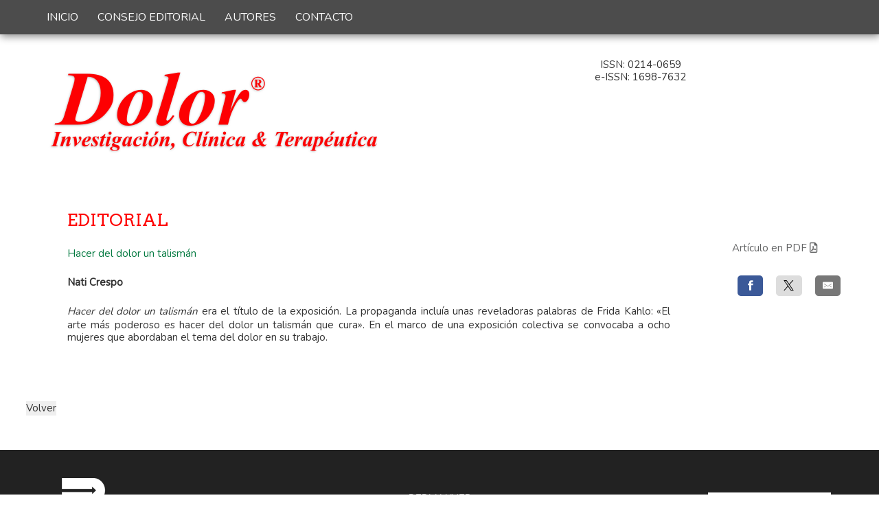

--- FILE ---
content_type: text/html; charset=UTF-8
request_url: https://www.dolor.es/frame_esp.php?id=1274
body_size: 8945
content:
<!DOCTYPE html PUBLIC "-//W3C//DTD XHTML 1.0 Transitional//EN"
        "http://www.w3.org/TR/xhtml1/DTD/xhtml1-transitional.dtd">
<html xmlns="http://www.w3.org/1999/xhtml">
<head>
    <title>
        Hacer del dolor un talismán | Dolor&#174; Investigaci&#243;n, Cl&#237;nica & Terap&#233;utica</title>
<meta name="description" content="Hacer del dolor un talismán era el título de la exposición. La propaganda incluía unas reveladoras palabras de Frida Kahlo: &laqu..." />
<meta name="keywords" content=" " />
<meta name="robots" content="index, follow">

    <script>
        document.addEventListener('DOMContentLoaded', function() {
            // Suponiendo que tu iframe tiene un id 'myIframe'
            const iframe = document.getElementById('iframe1');

            // Esperar a que el contenido del iframe se cargue
            iframe.onload = function() {
                const iframeDocument = iframe.contentDocument || iframe.contentWindow.document;
                // Seleccionar los enlaces que contienen un dominio específico en el href (por ejemplo, 'example.com')
                const links = iframeDocument.querySelectorAll('a[href*="orcid.org"]');
                links.forEach(link => {
                    link.setAttribute('target', '_blank');
                });
            };
        });
    </script>


<!--INICIA GOOGLE SCHOLAR META TAGS ES-->  
<meta name="citation_title" content="Hacer del dolor un talismán">
<meta name="citation_author" content ="Crespo,Nati" >
<meta name="citation_publication_date" content="2022/12/07">
<meta name="citation_journal_title" content="Dolor&#174; Investigaci&#243;n, Cl&#237;nica & Terap&#233;utica">
<meta name="citation_volume" content="37">
<meta name="citation_issue" content="3">
<meta name="citation_firstpage" content="077">
<meta name="citation_lastpage" content="081">
<meta name="citation_pdf_url" content="https://www.dolor.es/files/dolor_22_37_3_077-081.pdf">  
<!--TERMINA GOOGLE SCHOOLAR META TAGS-->    

    <!-- Crossmark Widget Script -->
    <!-- <script src="https://crossmark-cdn.crossref.org/widget/v2.0/widget.js"></script>-->
    <script src="js/crossmark1.js"></script>
    <!--<meta name="dc.identifier" content="doi:<DOI>" />-->
    
    <!-- Fin Crossmark Widget Script -->

    <meta name="viewport" content="width=device-width, initial-scale=1" />
<meta http-equiv="Content-Type" content="text/html; charset=utf-8" />
<link rel="shortcut icon" href="favicon.ico" />
<link rel="icon" type="image/png" href="favicon-16x16.png" />

<script type="text/javascript" src="js/jquery-1.11.0.min.js"></script>
<script type="text/javascript" src="js/notifIt.js"></script>
<link rel="stylesheet" href="https://maxcdn.bootstrapcdn.com/bootstrap/3.2.0/css/bootstrap.min.css" />
<link type="text/css" rel="stylesheet" href="css/style.css" />
<script type="text/javascript">
      if (self != top) { top.location.href = self.location.href }

</script>


<!-- CDN de Font Awesome -->
<link rel="stylesheet" href="https://cdnjs.cloudflare.com/ajax/libs/font-awesome/6.0.0-beta3/css/all.min.css">    <script type="text/javascript" src="js/functions_indx.js"></script>

    <style>
        #abstract {
            top: 300px;
        }
    </style>

    <style>
        ::-webkit-scrollbar {
            width: 9px;
        }

        ::-webkit-scrollbar-track {
            -webkit-border-radius: 5px;
            border-radius: 5px;
            background: rgba(0,0,0,0.1);
        }

        ::-webkit-scrollbar-thumb {
            -webkit-border-radius: 5px;
            border-radius: 5px;
            background: rgba(0,0,0,0.2);
        }

            ::-webkit-scrollbar-thumb:hover {
                background: rgba(0,0,0,0.4);
            }

            ::-webkit-scrollbar-thumb:window-inactive {
                background: rgba(0,0,0,0.05);
            }
    </style>

    <!--Nuevas fuentes especiales para gacetamedicademexico-->
    <link rel="stylesheet" href="https://fonts.googleapis.com/css?family=Arvo" />
    <link rel="stylesheet" href="https://fonts.googleapis.com/css?family=Nunito" />
    <link rel="stylesheet" href="https://fonts.googleapis.com/css?family=PT+Sans" />
</head>


<!--<body style="margin-top:53px;">-->
<body>

        

<!--INICIA BLOQUE NAVEGACION (MENU) -->
<!-- ******************************************************* -->

<div class="nav-block navbar-fixed-top">
    <div class="container">
        <div class="row">
            <div class="col-sm-12">
                <button type="button" class="navbar-toggle" data-toggle="collapse" data-target="#bs-example-navbar-collapse-1">
                    <span class="sr-only">Toggle navigation</span>
                    <span class="icon-bar"></span>
                    <span class="icon-bar"></span>
                    <span class="icon-bar"></span>
                </button>
                <div class="collapse navbar-collapse pull-left" id="bs-example-navbar-collapse-1">
                    <ul class="nav navbar-nav">
                        <li>
                            <a href="index.php" >INICIO</a>
                        </li>

                        <li><a href='comite-editorial.php' >CONSEJO EDITORIAL</a></li><li><a href='authors.php' >AUTORES</a></li><li><a href='contact.php' >CONTACTO</a></li>                    </ul>
                </div>


            </div>
        </div>
    </div>
</div>

<!--FINALIZA BLOQUE NAVEGACION (MENU) -->


<!--INICIA BLOQUE HERO -->
<!-- ******************************************************* -->

<!--INICIA BLOQUE NUEVO HERO -->
<div class="header" style="margin-top:75px!important;">
    <div class="container">
        <div class="row">
            <div class="col-md-6">

                <a href="https://www.dolor.es/" target="_self">
                    <img class="img-responsive" src="images/logo.png" style="margin-top:5%; margin-bottom:8%;" />
                </a>
                                
            </div>
            <div class="col-md-6">
                
                <div class="text-right img-responsive" style="margin-top:5px; text-align:center; margin-bottom:10px;">
                    <!--<img src="images/angelini2.png" /><br />-->
                    <p style="margin-top:10px;">ISSN: <!--1698-7632-->0214-0659<br />e-ISSN: 1698-7632</p>
<br />
<br />
                    <!--Inicia Search Form-->
                    <!-- 
                    <form class="search" action="search.php" method="get">
                        <input type="text" placeholder="BUSCAR" name="search" value="" />
                        <button type="submit">
                            <i class="fa fa-search"></i>
                        </button>
                    </form>
                     -->
                    <!--Termina Search Form-->
                    
                </div>
                
                <!--<p class="text-right" style="margin-top:10px;margin-bottom:25px;">
                    ISSN:  1698-7632                </p>-->
 
                
            </div>
        </div>
    </div>
</div>
<!--FINALIZA BLOQUE NUEVO HERO -->








<!--FINALIZA BLOQUE HERO -->


        
    <!-- ROW CON CONTENIDO PARA NUEVO IFRAME  ******************************************************************************************************************************************************************** -->

    <div class="" style="margin: 0 3% 0">
        <div class="row" style="">

            <!-- BARRA HORIZONTAL VISIBLE SOLO EN MEDIANO Y PEQUE�O,  ANCHO 12--------------------------------------------------------------------------------------------------------------------------------------------------- -->
            <div class="col-md-12 visible-xs-block visible-sm-block visible-md-block " style="margin:0 auto;margin-top:22px;margin-bottom:22px; text-align:right; padding-top:20px;">



                <!-- Links a PDF y DOI -->

                <div class="row">
                    <div class="col-md-6 col-sm-6" style="text-align:left; padding-top:0px; padding-bottom:7px; padding-left:7%; line-height:25px;">

                       
                        <!--PDF EN ESPA�OL HORIZONTAL-->

                            <span><a href="files/dolor_22_37_3_077-081.pdf" target="_blank">Artículo en PDF <i class="fa fa-file-pdf-o" aria-hidden="true"></i></a></span>
                        <br />


                        <!--SUPPPLEMENTARY DATA EN HORIZONTAL-->
                                                <br />

                        <!--DOI HORIZONTAL-->
                                                <br/>

                        <!-- LINK A SEGUNDO IDIOMA HORIZONTAL-->
                        


                    </div>


                    <div class="col-md-6 col-lg-10  col-sm-6" style="text-align:right; padding-right:7%; ">
                        <!-- Sharingbutton Facebook -->
                        <a class="resp-sharing-button__link" href="https://facebook.com/sharer/sharer.php?u=https://www.dolor.es/frame_esp.php%3Fid%3D1274" target="_blank" aria-label="">
                            <div class="resp-sharing-button resp-sharing-button--facebook resp-sharing-button--small" style="width:37.5px; height:30px;">
                                <div aria-hidden="true" class="resp-sharing-button__icon resp-sharing-button__icon--solid">
                                    <svg xmlns="http://www.w3.org/2000/svg" viewbox="0 0 24 24">
                                        <path d="M18.77 7.46H14.5v-1.9c0-.9.6-1.1 1-1.1h3V.5h-4.33C10.24.5 9.5 3.44 9.5 5.32v2.15h-3v4h3v12h5v-12h3.85l.42-4z"></path>
                                    </svg>
                                </div>
                            </div>
                        </a>


            <!-- Sharingbutton Twitter -->
                        <style>.resp-sharing-button--twitter {background-color: #dddddd!Important;}.resp-sharing-button--twitter:hover {background-color: #cacaca!Important;}</style>
            <a class="resp-sharing-button__link"
            href="https://twitter.com/intent/tweet/?text=Los autores:  Nati Crespo, han publicado el art&#237;culo: Hacer del dolor un talismán en la Dolor&#174; Investigaci&#243;n, Cl&#237;nica & Terap&#233;utica&amp;url=https://www.dolor.es/frame_esp.php%3Fid%3D1274"
            target="_blank" aria-label="">
                <div title="Hola, X. Adiós, Twitter" class="resp-sharing-button resp-sharing-button--twitter resp-sharing-button--small">
                    <div aria-hidden="true" class="resp-sharing-button__icon resp-sharing-button__icon--solid">
                        <svg width="10" height="10" viewBox="0 0 1200 1227" fill="none" xmlns="http://www.w3.org/2000/svg">
                            <path d="M714.163 519.284L1160.89 0H1055.03L667.137 450.887L357.328 0H0L468.492 681.821L0 1226.37H105.866L515.491 750.218L842.672 1226.37H1200L714.137 519.284H714.163ZM569.165 687.828L521.697 619.934L144.011 79.6944H306.615L611.412 515.685L658.88 583.579L1055.08 1150.3H892.476L569.165 687.854V687.828Z" fill="black"/>
                        </svg>
                    </div>
                </div>
            </a>




                        <!-- Sharingbutton E-Mail -->
                        <a class="resp-sharing-button__link" href="mailto:?subject=Art&#237;culo: Hacer del dolor un talismán | Dolor&#174; Investigaci&#243;n, Cl&#237;nica & Terap&#233;utica&amp;body=Hacer del dolor un talismán | Dolor&#174; Investigaci&#243;n, Cl&#237;nica & Terap&#233;utica: https://www.dolor.es/frame_esp.php%3Fid%3D1274" target="_self" aria-label="">
                            <div class="resp-sharing-button resp-sharing-button--email resp-sharing-button--small">
                                <div aria-hidden="true" class="resp-sharing-button__icon resp-sharing-button__icon--solid">
                                    <svg xmlns="http://www.w3.org/2000/svg" viewbox="0 0 24 24">
                                        <path d="M22 4H2C.9 4 0 4.9 0 6v12c0 1.1.9 2 2 2h20c1.1 0 2-.9 2-2V6c0-1.1-.9-2-2-2zM7.25 14.43l-3.5 2c-.08.05-.17.07-.25.07-.17 0-.34-.1-.43-.25-.14-.24-.06-.55.18-.68l3.5-2c.24-.14.55-.06.68.18.14.24.06.55-.18.68zm4.75.07c-.1 0-.2-.03-.27-.08l-8.5-5.5c-.23-.15-.3-.46-.15-.7.15-.22.46-.3.7-.14L12 13.4l8.23-5.32c.23-.15.54-.08.7.15.14.23.07.54-.16.7l-8.5 5.5c-.08.04-.17.07-.27.07zm8.93 1.75c-.1.16-.26.25-.43.25-.08 0-.17-.02-.25-.07l-3.5-2c-.24-.13-.32-.44-.18-.68s.44-.32.68-.18l3.5 2c.24.13.32.44.18.68z"></path>
                                    </svg>
                                </div>
                            </div>
                        </a>
                        <!-- Crossmark Widget -->
                                                <!-- //Crossmark Widget -->

                    </div>



                </div>









            </div>


            <!-- CUADRO DE CONTENIDO PRINCIPAL RESUMEN O HTML----------------------------------------------------------------------------------------------------------------------------- -->

            <style>
                .on-the-fly-behavior {
                    padding-top: 30px;
                }

                @media (max-width: 1199px) {
                    .on-the-fly-behavior {
                        padding-top: 0px;
                    }
                }
            </style>

            <div class="col-lg-10 col-md-12 on-the-fly-behavior">

                <div style="padding:5px 6% 0px 6%;"><span style="color:#fe0000; font-size:25px; font-family:arvo, serif"; >EDITORIAL</span><br /><br /> <span style="color:#047a41">Hacer del dolor un talismán</span><br><br><strong>Nati Crespo</strong><br/><br/><p style="text-align:justify;"><p style="text-align:justify"><em>Hacer del dolor un talism&aacute;n</em> era el t&iacute;tulo de la exposici&oacute;n. La propaganda inclu&iacute;a unas reveladoras palabras de Frida Kahlo: &laquo;El arte m&aacute;s poderoso es hacer del dolor un talism&aacute;n que cura&raquo;. En el marco de una exposici&oacute;n colectiva se convocaba a ocho mujeres que abordaban el tema del dolor en su trabajo.</p>
 </p><br><br></div>
            </div>



            <!-- BARRA VERTICAL DERECHA --------------------------------------------------------------------------------------------------------------------------------------------------- -->
            <div class="col-lg-2 col-md-2 visible-lg-block" style="margin:0 auto; text-align:left; padding-top:83px; ">

                
                <!-- Links visibles cuando se muestra en barra vertical derecha -->
                <ul>

                    <!-- PDF en espa�ol, visible en barra derecha -->
                    <li>
                        <span><a href="files/dolor_22_37_3_077-081.pdf" target="_blank">Artículo en PDF <i class="fa fa-file-pdf-o" aria-hidden="true"></i></a></span><br />
                    </li>


                    <!-- Supplementary data en barra derecha-->
                    <li>
                                            </li>

                    <!-- DOI en barra derecha-->
                    <li>
                                            </li>

                    <!-- LINK A SEGUNDO IDIOMA barra derecha-->
                    <li>
                                            </li>

                </ul>
                <br />

                <!-- Sharingbutton Facebook -->
                <a class="resp-sharing-button__link" href="https://facebook.com/sharer/sharer.php?u=https://www.dolor.es/frame_esp.php%3Fid%3D1274" target="_blank" aria-label="">
                    <div class="resp-sharing-button resp-sharing-button--facebook resp-sharing-button--small" style="width:37.5px; height:30px;">
                        <div aria-hidden="true" class="resp-sharing-button__icon resp-sharing-button__icon--solid">
                            <svg xmlns="http://www.w3.org/2000/svg" viewbox="0 0 24 24">
                                <path d="M18.77 7.46H14.5v-1.9c0-.9.6-1.1 1-1.1h3V.5h-4.33C10.24.5 9.5 3.44 9.5 5.32v2.15h-3v4h3v12h5v-12h3.85l.42-4z"></path>
                            </svg>
                        </div>
                    </div>
                </a>

            <!-- Sharingbutton Twitter -->
                        <style>.resp-sharing-button--twitter {background-color: #dddddd!Important;}.resp-sharing-button--twitter:hover {background-color: #cacaca!Important;}</style>
            <a class="resp-sharing-button__link"
            href="https://twitter.com/intent/tweet/?text=Los autores:  Nati Crespo, han publicado el art&#237;culo: Hacer del dolor un talismán en la Dolor&#174; Investigaci&#243;n, Cl&#237;nica & Terap&#233;utica&amp;url=https://www.dolor.es/frame_esp.php%3Fid%3D1274"
            target="_blank" aria-label="">
                <div title="Hola, X. Adiós, Twitter" class="resp-sharing-button resp-sharing-button--twitter resp-sharing-button--small">
                    <div aria-hidden="true" class="resp-sharing-button__icon resp-sharing-button__icon--solid">
                        <svg width="10" height="10" viewBox="0 0 1200 1227" fill="none" xmlns="http://www.w3.org/2000/svg">
                            <path d="M714.163 519.284L1160.89 0H1055.03L667.137 450.887L357.328 0H0L468.492 681.821L0 1226.37H105.866L515.491 750.218L842.672 1226.37H1200L714.137 519.284H714.163ZM569.165 687.828L521.697 619.934L144.011 79.6944H306.615L611.412 515.685L658.88 583.579L1055.08 1150.3H892.476L569.165 687.854V687.828Z" fill="black"/>
                        </svg>
                    </div>
                </div>
            </a>



            
                <!-- Sharingbutton E-Mail -->
                <a class="resp-sharing-button__link" href="mailto:?subject=Art&#237;culo: Hacer del dolor un talismán | Dolor&#174; Investigaci&#243;n, Cl&#237;nica & Terap&#233;utica&amp;body=Hacer del dolor un talismán | Dolor&#174; Investigaci&#243;n, Cl&#237;nica & Terap&#233;utica: https://www.dolor.es/frame_esp.php%3Fid%3D1274" target="_self" aria-label="">
                    <div class="resp-sharing-button resp-sharing-button--email resp-sharing-button--small">
                        <div aria-hidden="true" class="resp-sharing-button__icon resp-sharing-button__icon--solid">
                            <svg xmlns="http://www.w3.org/2000/svg" viewbox="0 0 24 24">
                                <path d="M22 4H2C.9 4 0 4.9 0 6v12c0 1.1.9 2 2 2h20c1.1 0 2-.9 2-2V6c0-1.1-.9-2-2-2zM7.25 14.43l-3.5 2c-.08.05-.17.07-.25.07-.17 0-.34-.1-.43-.25-.14-.24-.06-.55.18-.68l3.5-2c.24-.14.55-.06.68.18.14.24.06.55-.18.68zm4.75.07c-.1 0-.2-.03-.27-.08l-8.5-5.5c-.23-.15-.3-.46-.15-.7.15-.22.46-.3.7-.14L12 13.4l8.23-5.32c.23-.15.54-.08.7.15.14.23.07.54-.16.7l-8.5 5.5c-.08.04-.17.07-.27.07zm8.93 1.75c-.1.16-.26.25-.43.25-.08 0-.17-.02-.25-.07l-3.5-2c-.24-.13-.32-.44-.18-.68s.44-.32.68-.18l3.5 2c.24.13.32.44.18.68z"></path>
                            </svg>
                        </div>
                    </div>
                </a>
                <!-- Crossmark Widget -->
                
                <!-- //Crossmark Widget -->
            </div>



        </div><!--//Row-->

        <br />
        <br />
        <input type=button value="Volver" onclick="history.go(-1)" />

    </div><!--//Container-->



    <!-- // ROW CON CONTENIDO PARA NUEVO IFRAME  ***************************************************************************************************************************************************************** -->







    <div id="myModal" class="modal fade">
    <div class="modal-dialog">
        <div class="modal-content">
            
                <button type="button" class="close" data-dismiss="modal" aria-hidden="true">&times;</button>
                <h3 class="modal-title">Download full article in PDF</h3>
           
    <div class="modal-body">
	<form name="frmLogin" id="frmLogin" action="">
	<input type="hidden" name="pdf_dwn" id="pdf_dwn" value="">
	<input type="hidden" name="dir_dwn" id="dir_dwn" value="">
    <p>To download the full article in PDF you must be registered to BRN Reviews. </p>
	<p>If you are <b>already registered</b>, please login below: </p>
	<p><table><tr><td>Email&nbsp;&nbsp;<input type="email" name="email" id="frmemail" autocomplete="email" required /></td><td>Password&nbsp;&nbsp;&nbsp;<input type="password" name="password" id="frmpsw" required /><br /><span class='forgot_pass'>Forgot password?</span></td><td><button type="sumit" id="LogDwn">Download</button></td></tr></table></p>
    <p class="text-right"><button onclick="window.location='subscription.php'">Free registration</button></p>
	<div id="aviso"></div>
     </form>
	 </div>
        </div>
    </div>
</div>
<div id="myModalPwss" class="modal fade">
    <div class="modal-dialog">
        <div class="modal-content">
            
                <button type="button" class="close" data-dismiss="modal" aria-hidden="true">&times;</button>
                <h3 class="modal-title">Forgot Password?</h3>
           
    <div class="modal-body">
	<form name="frmLogin" id="frmLogin" action="">
	 
    <p>Enter your email:</p>
	 <input type="email" name="email" id="lostEmail" autocomplete="email" required /> <button name="sendPassword" id="sendPassword">Send</button> 
   
	<div id="aviso"></div>
     </form>
	 </div>
        </div>
    </div>
</div>    <div class="footer">
  <div class="container">
    <div class="row">
              
        <!--COLUMNA IZQUIERDA-->
        <div class="col-sm-4 col-lg-3 text-left">
            <a href="http://www.permanyer.com" target="_blank">
                <img src="images/logo-permanyer.png" alt="P.Permanyer" />
            </a>
        </div>
      

        <!--COLUMNA CENTRAL-->
        <div class="col-sm-4 col-lg-6 text-center footer-text">
            <p>&nbsp;</p>

<p><strong>PERMANYER</strong></p>

<p>&nbsp;</p>

<p><a href="mailto:permanyer@permanyer.com?subject=Revista%20Dolor%3A&amp;body=Por%20favor%20a%20continuaci%C3%B3n%20escriba%20su%20mensaje%20para%20la%20Revista%20Dolor%3A">permanyer@permanyer.com</a><br />
<a href="http://www.permanyer.com" target="_blank">www.permanyer.com</a></p>

<p>&nbsp;</p>

<p>Mallorca, 310<br />
08037 Barcelona<br />
(Espa&ntilde;a)</p>

<p>&nbsp;</p>

<p>Arqu&iacute;medes, 190&nbsp;&ndash; Colonia Polanco<br />
Miguel Hidalgo, 11560, Ciudad de M&eacute;xico<br />
(M&eacute;xico)</p>

<p>&nbsp;</p>
        </div>
      

        <!--COLUMNA DERECHA-->
        <div class="col-sm-4 col-lg-3 text-right">
            
        <br>
<a href="https://www.medxplora.com/" target="_blank"><img src="https://dev3.link/resources/Permanyer/img/medxplora_logo_indexed-01r.svg" style="margin: 0; max-width: 179px; background-color:white;" /></a>





        </div>
 
        <!--Modificaci�n del footer, row nuevo con avisos-->
        <style>
            .linkfooter * {
                text-align: center;
                color: white;
            }
        </style>
        <div class="col-sm-12 linkfooter" style="margin-top:30px;">
            <p>
                <a href="files/Aviso_Legal_Dolor.pdf" style="text-align: center; " target="_blank">Aviso Legal</a>&nbsp;|&nbsp;
                <a href="files/Politica_de_Proteccion_de_Datos_ES_EN.pdf" target="_blank">Pol&#237;tica de Protecci&#243;n de Datos</a>&nbsp;|&nbsp;
                <a href="files/Politica_de_Cookies_Google_Analytics_ES_EN.pdf" target="_blank">Pol&#237;tica de Cookies</a>&nbsp;|&nbsp;
                <a href="files/Condiciones de uso_Dolor.pdf" target="_blank">T&#233;rminos y condiciones</a>
            </p>    
            <p>
                <a href="reprints.pdf" style="text-align: center;" target="_blank">Permissions &amp; Reprints</a>&nbsp;|&nbsp;
                <a href="https://publicationethics.org/core-practices" style="text-align: center;" target="_blank">Ethics Code</a>&nbsp;|&nbsp;
                <a href="http://www.icmje.org/conflicts-of-interest" style="text-align: center;" target="_blank">Conflicts of Interest</a>
            </p>

            <br />
        </div>
        <!--/Modificaci�n del footer, row nuevo con avisos-->

    </div>
  </div>
</div>




<link type="text/css" rel="stylesheet" href="css/font-awesome.css" />
<link href='http://fonts.googleapis.com/css?family=Droid+Serif:400,700,400italic,700italic' rel='stylesheet' type='text/css'>

<script type="text/javascript" src="https://maxcdn.bootstrapcdn.com/bootstrap/3.2.0/js/bootstrap.min.js"></script>

<link rel="stylesheet" type="text/css" href="css/notifIt.css" media="all" /> 
<script type="text/javascript" src="js/functions.js"></script>
<script type="text/javascript" src="js/html5shiv.js"></script>
<link rel="stylesheet" href="cookies/msg-cookies.css" type="text/css" />
<script src="cookies/msg-cookies.js" type="text/javascript"></script> 
  <script type="text/javascript">

   (function(i,s,o,g,r,a,m){i['GoogleAnalyticsObject']=r;i[r]=i[r]||function(){
  (i[r].q=i[r].q||[]).push(arguments)},i[r].l=1*new Date();a=s.createElement(o),
  m=s.getElementsByTagName(o)[0];a.async=1;a.src=g;m.parentNode.insertBefore(a,m)
  })(window,document,'script','//www.google-analytics.com/analytics.js','ga');

  ga('create', 'UA-13180650-4', 'auto');
  ga('set','dimension1','antispam');
  ga('send', 'pageview');

</script>


<!-- Google tag (gtag.js) -->
<script async src="https://www.googletagmanager.com/gtag/js?id=G-3TQ6JTJGST"></script>
<script>
  window.dataLayer = window.dataLayer || [];
  function gtag(){dataLayer.push(arguments);}
  gtag('js', new Date());

  gtag('config', 'G-3TQ6JTJGST');
</script>

</body>
</html>


--- FILE ---
content_type: text/css
request_url: https://www.dolor.es/css/style.css
body_size: 5666
content:
@charset "utf-8";
/* CSS Document */


:root {

}


.colores { /*SOLO ES UNA REFERENCIA PARA VISUALIZAR COLORES, SE TIENEN QUE REEMPLAZAR EN CADA CLASE*/
    color: #4c4c4c; /*COLOR PRINCIPAL*/
    color: #fe0000; /*COLOR SECUNDARIO*/
    color: #009668; /*TITULOS H1, H2*/
    color: #fbfbfb; /*FUENTE MENU PRINCIPAL ESTADO NORMAL*/
    color: #ffcccb; /*FUENTE MENU PRINCIPAL ESTADO HOOVER */
}


body {
    margin: 53px auto 0;
    padding: 0;
    font-family: nunito, serif;
    font-size: 15px;
    width: 100%;
    *color: #333333;
    background: #fff;
    line-height: 20px;
}

h1, h2, h3, h4, h5, h6 {
    padding: 0px;
    margin: 0px;
    font-weight: normal;
    list-style: none;
    line-height: 1;
    font-family: Arial;
    /*color: red;*/
}



li, ul, p {
    padding: 0px;
    margin: 0px;
    font-weight: normal;
    list-style: none;
    line-height: 1;
}






input, textarea, form, image {
    padding: 0px;
    margin: 0px;
    border: 0;
}

a {
    cursor: pointer;
    text-decoration: none;
    outline: none;
    color: #636465;
}

* {
    line-height: 1.4;
    outline: none;
}

.header {
    /**height: 199px;*/
    margin-top: 100px;
}

.loginData {
    float: right;
    margin: 10px;
    font-size: 16px;
    background-color: #efefef;
    padding: 7px 15px;
}

    .loginData a {
        margin: 0 10px;
    }

.navbar-collapse {
    border-color: rgba(255,255,255,.02);
}

p {
    line-height: 18px;
}

.navbar-toggle {
    border-color: #009668;
    /* background-color: #fed136; */
    margin-left: 20px;
}

    .navbar-toggle .icon-bar {
        background-color: #fff;
    }

    .navbar-toggle:hover,
    .navbar-toggle:focus {
        /* background-color: #fed136; */
    }

.in ul li {
    width: 100%;
}

.header .logo {
    margin: 15px 0 25px 20px;
    float: right;
}

.nav-block {
    background-color: #4c4c4c; /* width:1170px; */
    margin: 0 auto;
    /*border-top: solid 1px #047a41;
    border-bottom: solid 1px #047a41;*/
    box-shadow: 1px 3px 11px #888888;
    height: 50px;
}

ul.nav {
    background: none;
    display: inline-block;
    padding: 1px 0;
    margin-left: -16px;
}

    ul.nav li {
        float: left;
    }




a partir defs 770 fuente 13, a partir defs 994 normal a 18 ul.nav li a {
    color: #009668;
    font-size: 18px;
    font-family: Nunito, sans-serif;
    padding: 0px 23px 0px 23px;
    /*font-weight: 600;*/
    transition: all 1.3s;
    -webkit-transition: all 1.3s;
    -moz-transition: all 1.3s;
    -o-transition: all 1.3s;
}


@media screen and (min-width: 770px ) {
    ul.nav li a {
        color: #fbfbfb;
        font-size: 12px;
        margin: -1px !important;
    }
}


@media screen and (min-width: 994px ) {
    ul.nav li a {
        color: #fbfbfb;
        font-size: 16px;
    }
}



ul.nav li a.active, ul.nav li a:hover {
    color: #ffcccb;
    background: #fe0000;
}

ul.nav .submenu {
    display: none;
    position: absolute;
    background-color: #fff;
    min-width: 180px;
    padding: 10px 0 0 5px;
    box-shadow: 2px 2px 2px;
    z-index: 9999999;
    overflow: hidden;
}

    ul.nav .submenu li {
        display: block;
        width: 100%;
    }

        ul.nav .submenu li a {
            color: #000;
            font-size: 16px;
            padding: 10px 5px;
            width: 100%;
            display: block;
            text-decoration: none;
            text-shadow: none;
        }

            ul.nav .submenu li a :hover {
                text-decoration: none;
            }

        ul.nav .submenu li :hover {
            background-color: #efefef;
        }

.tocAlert {
    display: block;
    height: 50px;
    vertical-align: middle;
    text-align: center;
    color: #fff;
    float: left;
    line-height: 50px;
    margin-left: 250px;
    font-size: 20px;
    background-color: #466f75;
    padding: 0 20px;
}

    .tocAlert:hover {
        color: #fff;
        text-decoration: none;
    }

.fblanc {
    background: rgba(245,245,245,0.75);
    padding: 0px 30px 30px 20px;
    /*margin-top: 50px;*/
}

.tel {
    color: #333333;
    font-size: 15px;
    padding: 2px 0px 15px 0px;
    margin: 10px 0%;
}

.content .container {
    background: rgba(255,255,255,0.85);
    padding: 20px 40px; /* MARGIN-top: 20px; */
}

.content .list { /* background:#f6f8f9; */ /* padding:1%; */
    display: inline-block;
    margin-bottom: 30px;
    width: 100%;
}

.content h2.title {
    color: #335a5e;
    font-size: 20px;
    font-weight: 700;
    margin: 0 0 15px 0;
}

.portada {
    float: right;
    margin-left: 20px;
    max-width: 225px;
    border: solid 1px #fff;
}

.current p {
    color: #333333;
    font-size: 20px;
    line-height: 30px;
    text-align: center;
    padding: 5px;
    font-family: Arvo, serif;
}


.current h2 {
    margin: 19px 0 18px 0;
    font-size: 20px;
    margin-bottom: 30px;
    color: #009668;
    text-align: center;
    font-weight: bold;
}

.title-block {
    margin: 0px 0 0px 0;
}

    .title-block .block h1 {
        font-size: 25px;
        margin: 30px 0;
        font-weight: 400;
        /*width: 85%;*/
        color: #009668;
    }

        .title-block .block h1 span {
            text-transform: uppercase;
        }

    .title-block .block p {
        font-size: 14px;
        line-height: 18px;
        width: 100%;
    }

    .title-block .newsletter {
        cursor: pointer;
        background: url("../images/nlbg.png") no-repeat scroll center center rgba(0, 0, 0, 0);
        display: inline-block;
        padding: 5px;
        width: 83%;
        margin: 30px 0 0 0;
    }

        .title-block .newsletter h1 {
            color: #fff;
            font-size: 24px;
            font-family: arial;
            text-align: center;
            font-weight: bold;
            margin: 10px 0;
        }

        .title-block .newsletter h2 {
            color: #fff;
            font-size: 20px;
            font-family: arial;
            text-align: center;
            font-weight: bold;
            margin: 10px 0;
        }

        .title-block .newsletter p {
            color: #000;
            font-family: arial;
            font-size: 16px;
            line-height: 20px;
        }

            .title-block .newsletter p span {
                color: #325054;
                text-transform: uppercase;
                font-weight: bold;
            }

            .title-block .newsletter p.btn {
                text-align: center;
                width: 100%;
            }

        .title-block .newsletter button {
            background: #a8cb69;
            border: none;
            color: #fff;
            font-size: 18px;
            padding: 8px 15px;
            font-family: Arial, Helvetica, sans-serif;
            font-weight: bold;
            text-transform: uppercase;
            width: 170px;
            margin: 8px 0 0 0;
        }

.linea {
    width: 1170px;
    height: 1px;
    border-bottom: 1px dotted #333;
    margin: 15px -15px;
}

.linea-tit {
    width: 75%;
    float: right;
    margin: 0px;
    height: 1px;
    border-bottom: 1px dashed #666; /* margin-top: 10px; */
}

#JournalContents {
    padding: 0px;
}

.search-block {
    padding: 18px;
    margin: 0 0 30px;
    0; /* padding: 30px 50px; */
    padding: 20px 20px 0px 20px;
}

    .search-block p label {
        font-size: 15px;
        margin: 20px 10px 15px 17px;
        color: #333333;
        font-weight: 400;
    }

    .search-block p select {
        font-size: 15px;
        padding: 12px;
        width: 255px;
        margin-bottom: 5px;
    }

        .search-block p select.pq {
            width: 125px;
        }

    .search-block form, .search {
        position: relative;
        display: inline-block;
        /*margin: 30px 10% 0 0;*/
        /*float: left;*/
    }

        .search-block input[type=text], .search input[type=text] {
            width: 250px;
            padding: 7px 15px;
            border: 1px solid #636465;
            font-family: Nunito, sans-serif;
            font-size: 12px;
        }

        .search-block button, .search button {
            background: none;
            border: none;
            color: #636465;
            font-size: 16px;
            position: absolute;
            right: 2%;
            top: 20%;
        }


.content .head-block {
    margin: 0 0 18px 0px;
}

    .content .head-block p {
        color: #333333;
        font-size: 18px;
        font-weight: 600;
    }



.head-block_aa {
    margin: 6% 0 17px 0px;
    /* background-color: red; */
    height: 270px;
    padding-left: 10px;
    padding-top: 0px;
    border: 1px solid gray;
    width: 94%;
}



.content .head-block p span {
    /*color: #636465;*/
    color: #fe0000;
    text-transform: uppercase;
    font-weight: 400;
    font-size: 20px;
    font-family: Arvo, serif;
}

.content .item {
    background: #fff;
    font-size: 15px;
    padding: 10px 0px 15px 0px;
    border-bottom: 1px solid#cccccc;
    display: inline-block;
    width: 100%;
    margin: 10px 0;
}

    .content .item .ab {
        color: #4c4c4c;
        margin: 0 10px 0 0px;
    }

    .content .item strong, .content .item i {
        line-height: 22px !important;
    }

    .content .item .dw {
        margin-left: 10px;
        color: #4c4c4c;
    }

    .content .item a {
        margin: 0 5px 0 0px;
        font-size: 15px;
    }

    .content .item div {
        line-height: 22px;
        max-width: 100%;
    }

.back {
    display: block;
    text-align: left;
    float: left;
    width: 100%;
    margin-bottom: 10px;
}

.footer { /* background:url('../images/footer-bg.png') repeat-x scroll 0 0; */
    padding: 41px 30px 38px 30px;
    margin: 50px auto 0 auto;
    background-color: #222222; /* max-width: 1170px; */
}

.footer-text p, .footer-text a {
    line-height: 20px;
    font-size: 15px;
    color: #fff;
}

#partners {
    text-align: center;
    margin-top: -20px;
    margin-bottom: 20px;
}

.partner_logo {
    display: inline-block;
    margin: 10px 20px;
}

.inner h2 {
    color: #4c4c4c;
    font-size: 20px;
    margin: 70px 0 20px 0;
    font-weight: 700; /* border-bottom: dashed 1px #666; */ /* padding-bottom: 15px; */
    line-height: 24px;
}

    .inner h2.nm {
        margin: -10px 0 40px 0;
        font-size: 20px;
    }

.author h2 {
    font-size: 20px;
    margin: 20px 0 20px 0;
    color: #4c4c4c
}

.inner p {
    font-size: 15px;
    line-height: 23px;
    margin: 0 0 20px 0;
}

    .inner p em, .inner p a {
        line-height: 23px;
    }

    .inner p span { /* text-decoration:underline; */
    }

.inner h1 {
    color: #009668;
    font-size: 20px;
    margin: 40px 0 35px 0;
    font-weight: bold;
    line-height: 26px;
}

    .inner h1 span {
        text-transform: uppercase;
    }

.inner div.form {
    background: #f6f8f9;
    padding: 5% 5% 5% 5%;
    display: inline-block;
    width: 100%;
}

    .inner div.form table {
        width: 100%;
    }

        .inner div.form table td {
            padding: 20px 0;
            position: relative;
        }

            .inner div.form table td .req {
                position: absolute;
                right: 32%;
                top: 46%;
                background: url('../images/val.png') no-repeat scroll 0 0;
                height: 6px;
                width: 6px;
            }

.inner div.form { /* font-size:16px; */
}


    .inner div.form table td:first-child {
        width: 33%;
    }

    .inner div.form table td:last-child {
        width: 80%;
    }

    .inner div.form table.addr td:first-child {
        width: 15.5%;
    }

    .inner div.form table.addr td:last-child {
        width: 85.5%;
    }

        .inner div.form table.addr td:last-child input {
            width: 89%;
        }

    .inner div.form table td input[type=text], .inner div.form table td input[type=password], .inner div.form table td input[type=email], .input-text, .inner div.form table td select, textarea {
        border: 1px solid #b6b4b5;
        /*width: 330px;*/
        width: 190px;
        padding: 6px 11px;
    }

textarea {
    height: 60px;
}

.captcha {
    margin: 30px 0 30px 0;
}

    .captcha .cpt {
        margin-left: 15%;
    }

.required {
    background: #fff url(../images/red_asterisk.png) no-repeat 98% center;
}

select:required {
    background: #fff url(../images/red_asterisk.png) no-repeat 95% center;
}

input:required, textarea:required background: #fff url(../images/red_asterisk.png) no-repeat 98% center;
}

input:required:valid, textarea:required:valid {
    background: #fff url(../images/valid.png) no-repeat 98% center;
    background-color: #fff;
}

input:focus:invalid, textarea:focus:invalid {
    background: #fff url(../images/invalid.png) no-repeat 98% center;
    background-color: #fff;
}

.inner div.form p {
    font-size: 12px;
    margin: 0 0 20px 0;
    line-height: 17px;
    width: 94%;
}

.inner div.form button, button.btnRed, .loginHome .btn {
    background: #4c4c4c;
    border: none;
    font-size: 15px;
    color: #fff;
    text-transform: uppercase;
    padding: 8px 14px;
    width: 150px;
    font-weight: bold;
    margin: 20px auto;
    float: none;
}

button.btnRed {
    background-color: red;
    color: #fff;
}

.alpha-list p, .alpha-list a,   .alpha-list {
    color: #363636 !important;
    font-size: 20px;
    text-decoration: none !important;
    margin: 0 6px;
    font-family: Arial;
}

.alpha-one {
    margin-bottom: 50px;
}

    .alpha-one h1 {
        color: #4c4c4c;
        font-size: 60px; /* float: left; */
        margin-right: 50px;
        text-transform: lowercase;
    }

    .alpha-one p, .alpha-one a {
        font-size: 15px;
        line-height: 24px;
        color: #000;
        display: block;
        margin: 15px 0;
        cursor: pointer;
    }

        .alpha-one p.actual, .alpha-one a.actual {
            font-size: 20px;
            font-weight: bold;
            color: #4c4c4c;
        }

.text { /* bottom: 103px;left: 217px;*/
    min-height: 200px;
    position: relative;
    width: 75%; /* margin-top:300px; */
    float: left;
    display: none;
}

    .text span {
        color: #cccccc;
        float: left;
        font-size: 200px;
        margin: 21px 0 0;
        min-height: 200px;
        width: 86px;
    }

    .text .info {
        padding: 30px;
        color: #fff;
        background: #fe0000; /* min-height:200px; */
        width: 200px;
        float: right;
        width: 100%;
        margin-top: 40px; /* line-height: 22px; */ /* font-size: 12px; */
    }

        .text .info p, .text .info a {
            line-height: 30px;
            text-align: left;
            color: #fff;
            font-size: 15px;
        }

.tit {
    font-size: 20px;
    margin-bottom: 7px;
    display: inline-block;
    cursor: pointer;
    font-family: Arvo, serif;
}

.contact {
    padding: 0 0 0 2%;
}

    .contact p { /* font-size:24px; */
        line-height: 30px;
        margin-bottom: 0px;
    }

    .contact h4 {
        margin-bottom: 20px;
        color: #636465;
    }

    .contact p span {
        color: #5e9398;
        text-decoration: none !important;
    }

.inner p a {
    color: #333;
    text-decoration: underline;
}

.modal-content {
    border-radius: 0;
    padding: 25px;
}

    .modal-content p {
        margin: 0 0 20px 0;
    }

    .modal-content table {
        width: 100%;
    }

        .modal-content table td {
            vertical-align: top;
        }

    .modal-content input {
        border: 1px solid #adadad;
        padding: 5px 10px;
        width: 150px;
        margin: 0 0 20px;
    }

    .modal-content button {
        background: none repeat scroll 0 0 #fe0000;
        border: medium none;
        color: white;
        font-family: Arial,Helvetica,sans-serif;
        font-size: 12px;
        font-weight: 700;
        margin: 0 8% 30px 0;
        padding: 12px 14px;
        text-transform: uppercase;
        position: relative;
    }

.modal-body {
    padding: 0;
}

.modal-title {
    margin: 0 0 20px 0;
}

.forgot_pass {
    margin-left: 65px;
    cursor: pointer;
}

.loginHome {
    background-color: #fe0000;
    padding: 5px 24px;
    width: 70%;
    margin-top: 30px;
    float: right;
    text-align: center;
    box-shadow: 10px 10px 5px #888888;
    margin-right: -6px;
}

    .loginHome h1 { /* background:url("../images/nlbg.png") no-repeat scroll center center rgba(0, 0, 0, 0); */
        display: inline-block;
        padding: 5px;
        width: 100%;
        color: #fff;
        font-size: 20px;
        margin-bottom: 15px; /* background: #efefef; */ /* font-weight: 700; */
        text-align: left;
        margin-top: 15px;
        margin-left: -12px;
    }

    .loginHome p {
        color: #fff;
        text-align: left;
        font-size: 15px;
        line-height: 23px;
        margin: 0 0 20px 0;
    }

    .loginHome input {
        border: 1px solid #adadad;
        padding: 10px 10px;
        width: 80%;
        margin: 0 auto;
    }

    .loginHome label {
        text-align: left;
        width: 100px;
    }

    .loginHome .forgot_pass {
        margin-left: 30px;
    }

    .loginHome .btn {
        width: 130px;
        margin: 10px auto;
        float: none;
    }

    .loginHome a {
        float: left;
    }

    .loginHome #avisoH {
        margin: 20px 0 0 0px;
        text-align: center;
    }

    .loginHome.subs {
        position: absolute;
        width: 40%;
        right: 0px;
    }

.idioma {
    font-style: italic;
    color: #335a5e;
}

.btnAbstract {
    display: inline-block;
    margin: 0 10px 10px 0;
    cursor: pointer;
}

#abstract {
    position: absolute;
    width: 50%;
    padding: 20px;
    min-height: 600px;
    top: 600px;
    border: solid 1px #ccc;
    box-shadow: 2px 2px 8px #666;
    background-color: #efefef;
    display: none;
    z-index: 999;
}

    #abstract h3 {
        font-style: italic;
    }

    #abstract p {
        margin: 20px 0;
        line-height: 18px;
    }

.login, .login_es, .send_me {
    cursor: pointer;
}

#aviso, .aviso {
    color: #ff1631;
    text-weight: bold;
}


.editor, .titBoard {
    cursor: pointer;
}

    .editor h4 {
        font-size: 14px;
        color: #047a41;
    }

    .editor table td {
        font-size: 15px;
        line-height: 22px;
    }

    .editor h2, .titBoard h2 { /* background:transparent url(../images/right.png) no-repeat right center; */
    }

.board {
    display: none;
    float: left;
    padding-left: 20px;
    -moz-column-count: 3;
    -moz-column-gap: 3%;
    -moz-column-width: 32%;
    -webkit-column-count: 3;
    -webkit-column-gap: 60px;
    -webkit-column-width: 32%;
    column-count: 3;
    column-gap: 3%;
    column-width: 32%;
}

.fl-rg {
    float: right !important;
}

.fl-lf {
    float: left !important;
}

.btn {
    background-color: #a0a0a0;
    padding: 5px 15px;
    border-radius: 4px;
    color: #fff;
}


.frame {
    padding: 0px 5px 0px 22px;
    margin-top: 80px;
}



/* *************************************************************************** INICIA MEDIA SCREEN RESOLUTIONS **********************************************************************************/

/*-----------------------------------------------------------------------------1024 -------------------------------------------------------------------------------------------------------------*/
/*-----------------------------------------------------------------------------------------------------------------------------------------------------------------------------------------------*/

@media screen and (max-width: 1024px) {

    .header {
        margin-top: 70px;
    }

    ul.nav li a {
        padding: 15px 12px;
    }

    .board {
        -moz-column-count: 2;
        -moz-column-gap: 3%;
        -moz-column-width: 45%;
        -webkit-column-count: 2;
        -webkit-column-gap: 60px;
        -webkit-column-width: 45%;
        column-count: 2;
        column-gap: 3%;
        column-width: 45%;
    }

    #abstract {
        width: 90%;
    }

    .loginHome {
        width: 100%;
        margin-right: 0px !important;
    }

    .tel {
        margin: 10px 0%;
    }

    .alineaissn {
        text-align: left;
    }

    .head-block_aa {
        margin: 6% 0 17px 0px;
        /* background-color: red; */
        height: 270px;
        padding-left: 10px;
        padding-top: 0px;
        border: 1px solid gray;
        width: 98%;
    }
}

/*-----------------------------------------------------------------------------991 -------------------------------------------------------------------------------------------------------------*/
/*-----------------------------------------------------------------------------------------------------------------------------------------------------------------------------------------------*/

@media screen and (max-width: 991px) {

    .fblanc {
        /* margin-top: 35px; */ /*Cambio de 51 a 110*/
        padding-top: 1px;
    }

    .frame {
        padding: 0px 5px 0px 22px;
        margin-top: 40px;
    }
}

/*-----------------------------------------------------------------------------768 --------------------------------------------------------------------------------------------------------------*/
/*-----------------------------------------------------------------------------------------------------------------------------------------------------------------------------------------------*/

@media (max-width: 768px) {

    .logo img {
        width: 97%;
        margin: 0 1%;
    }

    .navbar-header {
        float: none;
    }

    .navbar-toggle {
        display: block;
    }

    .navbar-collapse {
        border-top: 1px solid transparent;
        box-shadow: inset 0 1px 0 rgba(255,255,255,0.1);
    }

        .navbar-collapse.collapse {
            display: none !important;
            background-color: #4c4c4c;
        }

    .navbar-nav {
        float: none !important;
        margin: 7.5px -15px;
    }

    ul.nav li a {
        color: #fbfbfb;
        font-size: 16px;
        transition: none;
    }

    .navbar-nav > li {
        float: none;
    }

        .navbar-nav > li > a {
            padding-top: 10px;
            padding-bottom: 10px;
        }

    .navbar-text {
        float: none;
        margin: 15px 0;
    }
    /* since 3.1.0 */
    .navbar-collapse.collapse.in {
        display: block !important;
    }

    .collapsing {
        overflow: hidden !important;
    }

    .nav-block {
        background: #4c4c4c;
    }

    ul.nav li a {
        padding: 10px;
        display: block;
        float: none;
        width: 100%;
        font-size: 16px;
    }

    ul.nav .submenu {
        position: relative;
        display: block;
        background: none;
        padding: 0px;
        margin-left: 20px;
    }

    .header {
        /* height: 385px;*/
    }

    .title-block {
        /*margin: -142px 0 0px 0;*/
    }

    .search-block .col-sm-6 {
        margin: 1% 0;
        text-align: center;
    }

    .search-block form, .search {
        margin: 10px 0 0 0;
        float: none;
    }

    .loginHome {
        width: 98%;
        float: left !important;
        margin-left: 1px !important;
    }

    .search input[type=text] {
        width: 300px;
        margin-top: 0px;
        margin-bottom: 13px;
    }

    .tel {
        padding: 0px 0px 15px 0px;
    }

    .alineaissn {
        text-align: center;
    }

    .fblanc {
        /*margin-top: 250px;*/ /*Canbui de 112 a 180*/
        padding-top: 1px;
    }
        
    .footer .col-sm-4 {
        text-align: center;
        margin: 30px 0;
    }

    .search-block form {
        margin: 40px 0 0 0;
    }

    .head-block_aa {
        margin: 6% 0 17px 0px;
        /* background-color: red; */
        height: 270px;
        padding-left: 10px;
        padding-top: 0px;
        border: 1px solid gray;
        width: 98%;
    }

    .board {
        -moz-column-count: 1;
        -moz-column-gap: 3%;
        -moz-column-width: 100%;
        -webkit-column-count: 1;
        -webkit-column-gap: 60px;
        -webkit-column-width: 100%;
        column-count: 1;
        column-gap: 3%;
        column-width: 100%;
    }

    .text {
        position: absolute;
        left: 10px;
        top: 20px;
        margin-top: 10px;
        width: 100%;
        z-index: 9999;
    }

        .text .info {
            width: 100%;
        }

        .text span {
            display: none;
        }

    .loginHome.subs {
        display: none;
    }


    .frame {
        padding: 0px 5px 0px 22px;
        margin-top: 110px;
    }
}

/*----------------------------------------------------------------------------- 480 -------------------------------------------------------------------------------------------------------------*/
/*-----------------------------------------------------------------------------------------------------------------------------------------------------------------------------------------------*/

@media screen and (max-width: 480px) {

    .header {
        /*height: 268px;*/
    }

    .search input[type=text] {
        width: 80%;
    }

    .search-block form, .search {
        width: 97%;
        margin: 15px auto 15px;
    }

        .search-block button, .search button {
            right: 11%;
        }

    .tel {
        padding: 0px 0px 15px 0px;
        margin: 0px 4%;
    }

    .title-block {
        /*margin: -116px 0 0px 0;*/
    }

    .fblanc {
        /*margin-top: 65%; */ /*Cambio de 25 a 45%*/
    }

    .alineaissn {
        text-align: center;
    }

    .frame {
        padding: 0px 5px 0px 22px;
        margin-top: 160px;
    }
}

/*----------------------------------------------------------------------------- 420 -------------------------------------------------------------------------------------------------------------*/
/*-----------------------------------------------------------------------------------------------------------------------------------------------------------------------------------------------*/

@media screen and (max-width: 420px) {

    .fblanc {
        /*margin-top: 70%; */ /*Nuveo*/
    }
}

/*----------------------------------------------------------------------------- 360 -------------------------------------------------------------------------------------------------------------*/
/*-----------------------------------------------------------------------------------------------------------------------------------------------------------------------------------------------*/

@media screen and (max-width: 360px) {

    .header {
        /*height: 288px;*/
    }

    .logo img {
        width: 98%;
        min-width: 250px;
        margin: 3px 0 1%;
    }

    .search-block input[type="text"] {
        width: 286px;
    }

    .search input[type=text] {
        width: 98%;
        margin-top: 0px;
        margin-bottom: 0px;
        margin-left: 0%;
    }

    .tel {
        padding: 10px 0px 15px 0px;
    }

    .title-block {
        /* margin: -130px 0 15px 0;*/
    }

    .fblanc {
        /*margin-top: 77%; */ /*Nuveo*/
    }

    .inner div.form table td input[type="text"], .inner div.form table td input[type="password"] {
        width: 98%;
    }

    .search-block form, .search { /*CUADRO AMARILLO DE SUSCRIBE*/
        position: relative;
        display: inline-block;
        width: 97%;
    }

    .search-block p label {
        font-size: 18px;
        margin: 0px 12px 23px 0px;
        color: #333333;
        font-weight: 400;
        text-align: center;
    }

    .search-block p select.pq {
        width: 125px;
        margin-bottom: 8px;
    }

    .current p {
        margin-right: 4px;
        font-size: 16px;
    }

    .head-block_aa {
        margin: 35px 0 17px 0px;
        /* background-color: red; */
        height: 270px;
        padding-left: 10px;
        padding-top: 0px;
        border: 1px solid gray;
        width: 281px;
        width: 97%;
        min-width: 260px;
    }

    .alineaissn {
        text-align: center;
    }

    .footer .col-sm-4 {
        text-align: center;
        margin: 30px 0;
    }


    .frame {
        padding: 0px 5px 0px 22px;
        margin-top: 128px;
    }
}

/* *************************************************************************** FIN MEDIA SCREEN RESOLUTIONS ***************************************************************************************/



/*INICIA CSS PARA COMPARTIR EN REDES*/

.resp-sharing-button__link,
.resp-sharing-button__icon {
    display: inline-block
}

.resp-sharing-button__link {
    text-decoration: none;
    color: #fff;
    margin: 0.5em
}

.resp-sharing-button {
    border-radius: 5px;
    transition: 25ms ease-out;
    padding: 0.5em 0.75em;
    font-family: Helvetica Neue,Helvetica,Arial,sans-serif
}

.resp-sharing-button__icon svg {
    width: 1em;
    height: 1em;
    margin-right: 0.4em;
    vertical-align: top
}

.resp-sharing-button--small svg {
    margin: 0;
    vertical-align: middle
}

/* Non solid icons get a stroke */
.resp-sharing-button__icon {
    stroke: #fff;
    fill: none
}

/* Solid icons get a fill */
.resp-sharing-button__icon--solid,
.resp-sharing-button__icon--solidcircle {
    fill: #fff;
    stroke: none
}

.resp-sharing-button--twitter {
    background-color: #55acee
}

    .resp-sharing-button--twitter:hover {
        background-color: #009668
    }

.resp-sharing-button--pinterest {
    background-color: #bd081c
}

    .resp-sharing-button--pinterest:hover {
        background-color: #8c0615
    }

.resp-sharing-button--facebook {
    background-color: #3b5998
}

    .resp-sharing-button--facebook:hover {
        background-color: #2d4373
    }

.resp-sharing-button--tumblr {
    background-color: #35465C
}

    .resp-sharing-button--tumblr:hover {
        background-color: #222d3c
    }

.resp-sharing-button--reddit {
    background-color: #5f99cf
}

    .resp-sharing-button--reddit:hover {
        background-color: #3a80c1
    }

.resp-sharing-button--google {
    background-color: #dd4b39
}

    .resp-sharing-button--google:hover {
        background-color: #c23321
    }

.resp-sharing-button--linkedin {
    background-color: #0077b5
}

    .resp-sharing-button--linkedin:hover {
        background-color: #046293
    }

.resp-sharing-button--email {
    background-color: #777
}

    .resp-sharing-button--email:hover {
        background-color: #5e5e5e
    }

.resp-sharing-button--xing {
    background-color: #1a7576
}

    .resp-sharing-button--xing:hover {
        background-color: #114c4c
    }

.resp-sharing-button--whatsapp {
    background-color: #25D366
}

    .resp-sharing-button--whatsapp:hover {
        background-color: #1da851
    }

.resp-sharing-button--hackernews {
    background-color: #FF6600
}

    .resp-sharing-button--hackernews:hover, .resp-sharing-button--hackernews:focus {
        background-color: #FB6200
    }

.resp-sharing-button--vk {
    background-color: #507299
}

    .resp-sharing-button--vk:hover {
        background-color: #43648c
    }

.resp-sharing-button--facebook {
    background-color: #3b5998;
    border-color: #3b5998;
}

    .resp-sharing-button--facebook:hover,
    .resp-sharing-button--facebook:active {
        background-color: #2d4373;
        border-color: #2d4373;
    }

.resp-sharing-button--twitter {
    background-color: #55acee;
    border-color: #55acee;
}

    .resp-sharing-button--twitter:hover,
    .resp-sharing-button--twitter:active {
        background-color: #009668;
        border-color: #009668;
    }


#tooltip1 {
    position: relative;
}

    #tooltip1 a span {
        display: none;
        color: #009668;
    }

    #tooltip1 a:hover span {
        display: block;
        position: absolute;
        width: 200px;
        background: #aaa url(images/horses200x50.jpg);
        height: 110px;
        left: 100px;
        top: -10px;
        color: #009668;
        padding: 0 5px;
        text-align: center;
        padding-top: 10px;
    }



/* CLOCKSS*/

.card {
    width: 179px;
    height: 164px;
    background: url("../images/logoclocks.png") no-repeat;
    margin: 50px;
}

    .card:hover {
        background: url("../images/logoclocks_alt.png") no-repeat;
    }


--- FILE ---
content_type: text/css
request_url: https://www.dolor.es/cookies/msg-cookies.css
body_size: 240
content:
@charset "UTF-8";

.msg-cookie{ background-color:#e4e4e4; min-width:972px;position:relative;width:100%; top:0px; z-index:999; overflow:hidden;}
.msg-cookie .wrap{ width:972px; margin:0 auto; min-height:40px;  position:relative;}
.msg-cookie .wrap p{ width: 800px;font:normal 11px Arial,Helvetica,sans-serif; color:#575757; padding:5px 0; overflow:hidden;}
.msg-cookie .wrap ul{ position:absolute; right:0; bottom: 6px;}
.msg-cookie .wrap ul li{ display:block; float:left; width:auto; margin-left:8px}
    .msg-cookie .wrap ul li a {
        background-color: #323232;
        display: block;
        color: #FFF;
        text-decoration: none;
        font: bold 11px Arial, Helvetica, sans-serif;
        text-align: center;
        padding: 3px 5px
    }
body.ca .msg-cookie .wrap ul li a {background-color: #006EE3;}
@media screen and (min-width: 768px) and (max-width: 1024px){
.msg-cookie { min-width:100%; top:0px; width:100%;}
.msg-cookie .wrap { width:100%; min-height:50px;}
.msg-cookie .wrap p { width:80%;}
}

@media screen and (max-width: 767px){
.msg-cookie { min-width:100%; }
.msg-cookie .wrap { width:100%;}
.msg-cookie .wrap ul { position:relative; bottom:1px;}
.msg-cookie .wrap ul li { float:right;}
.msg-cookie .wrap p { width:90%; margin:2px;}
}

--- FILE ---
content_type: application/x-javascript
request_url: https://www.dolor.es/cookies/msg-cookies.js
body_size: 848
content:
//<![CDATA[


function setCookie(nombre, valor, tiempo) {
    var dominio = window.location.hostname;
    var arr_dominio = dominio.split(".");
    while (arr_dominio.length > 2) { arr_dominio.shift(); }
    var dominio_principal = arr_dominio.join(".");
    var expiration = (new Date(2037, 12, 31)).toGMTString();
    var thecookie = nombre + " = " + escape(valor) + "; expires=" + expiration + "; path=/; domain=." + dominio_principal;
    document.cookie = thecookie;
}

function getCookie(nombre) {
    var nombreCookie, valorCookie, cookie = null, cookies = document.cookie.split(';');
    for (i = 0; i < cookies.length; i++) {
        valorCookie = cookies[i].substr(cookies[i].indexOf('=') + 1);
        nombreCookie = cookies[i].substr(0, cookies[i].indexOf('=')).replace(/^\s+|\s+$/g, '');
        if (nombreCookie == nombre)
            cookie = unescape(valorCookie);
    }
    return cookie;
}

jQuery(document).ready(function () {
    var msghtml = '';
    if (navigator.userAgent.indexOf("AdobeAIR") < 0) {
        if (!getCookie('msg')) {
            if (jQuery('body').hasClass('ca')) {

                msghtml += '<div class="msg-cookie" id="msg-cookie">';
                msghtml += '<div class="wrap">';
                msghtml += '<p>Aquesta web utilitza \'cookies\' pr&ograve;pies i de tercers per oferir-te una millor experi&egrave;ncia i servei. Al navegar o utilitzar els nostres serveis, acceptes l\'&uacute;s que fem de les \'cookies\'. De tota manera, pots canviar la configuraci&oacute; de \'cookies\' en qualsevol moment.</p>';
                msghtml += '<ul>';
                msghtml += '<li><a class="a1" id="hide-msg-cookie" href="#">Accepto</a></li>';
                msghtml += '<li><a class="a2" href="Ley-Cookies.aspx" target="_self">M&eacute;s informaci&oacute;</a></li>';
                msghtml += '</ul>';
                msghtml += '</div>';
                msghtml += '</div>';
            }
            else {

                msghtml += '<div class="msg-cookie" id="msg-cookie">';
                msghtml += '<div class="wrap">';
                msghtml += '<p style="margin-left:15px; line-height:15px;">Este sitio web utiliza cookies. Si sigue navegando consideramos que est&#225; aceptando su uso. &nbsp<strong><a class="a2" href="files/Politica_de_Cookies_Google_Analytics_ES_EN.pdf" target="_blank"> >M&#225;s informaci&#243;n sobre las cookies</a></strong><br/>';
                msghtml += 'This website uses cookies. If you continue navigating, we consider you accept the use of the cookies. &nbsp<strong><a class="a2" href="files/Politica_de_Cookies_Google_Analytics_ES_EN.pdf#english" target="_blank"> >Further information on the cookies</a></strong></p>';
                msghtml += '<ul>';
                msghtml += '<li><a class="a1" id="hide-msg-cookie" href="#">Aceptar / Accept</a></li>';
                msghtml += '</ul>';
                msghtml += '</div>';
                msghtml += '</div>';
                msghtml += '<div style=\'clear:both;\'></div>';
            }

            jQuery("body").prepend(msghtml);
        }
    }

    jQuery("#hide-msg-cookie").click(function () {
        jQuery("#msg-cookie").slideUp();
        setCookie('msg', 'hide', 'null');
    });
});
  //]]>